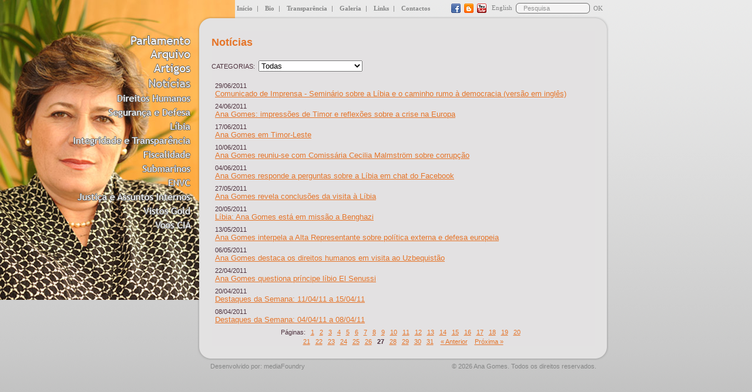

--- FILE ---
content_type: text/html; charset=utf-8
request_url: https://anagomes.eu/pt-PT/noticias.aspx?p=27
body_size: 28394
content:


<!DOCTYPE html PUBLIC "-//W3C//DTD XHTML 1.0 Transitional//EN" "http://www.w3.org/TR/xhtml1/DTD/xhtml1-transitional.dtd">

<html xmlns="http://www.w3.org/1999/xhtml" >
<head id="ctl00_Header"><title>
	Ana Gomes » Notícias
</title><meta id="ctl00_MetaKeywords" name="keyword" content="Ana Gomes" culture="pt-PT" /><meta id="ctl00_MetaDescription" name="description" content="Ana Gomes" culture="pt-PT" /><link rel="stylesheet" href="/Rendering/Images/anagomes.css" type="text/css" />
    <script type="text/javascript" src="/Rendering/Tools/Utils.js"></script>

</head>
<body>
    <form name="aspnetForm" method="post" action="/pt-PT/noticias.aspx?p=27" id="aspnetForm">
<div>
<input type="hidden" name="__EVENTTARGET" id="__EVENTTARGET" value="" />
<input type="hidden" name="__EVENTARGUMENT" id="__EVENTARGUMENT" value="" />
<input type="hidden" name="__LASTFOCUS" id="__LASTFOCUS" value="" />
<input type="hidden" name="__VIEWSTATE" id="__VIEWSTATE" value="/[base64]/cD0yJz4yPC9hPiZuYnNwOyZuYnNwOyZuYnNwOzxhIGhyZWY9Jz9wPTMnPjM8L2E+Jm5ic3A7Jm5ic3A7Jm5ic3A7PGEgaHJlZj0nP3A9NCc+NDwvYT4mbmJzcDsmbmJzcDsmbmJzcDs8YSBocmVmPSc/cD01Jz41PC9hPiZuYnNwOyZuYnNwOyZuYnNwOzxhIGhyZWY9Jz9wPTYnPjY8L2E+Jm5ic3A7Jm5ic3A7Jm5ic3A7PGEgaHJlZj0nP3A9Nyc+NzwvYT4mbmJzcDsmbmJzcDsmbmJzcDs8YSBocmVmPSc/[base64]/cD0xMic+MTI8L2E+Jm5ic3A7Jm5ic3A7Jm5ic3A7PGEgaHJlZj0nP3A9MTMnPjEzPC9hPiZuYnNwOyZuYnNwOyZuYnNwOzxhIGhyZWY9Jz9wPTE0Jz4xNDwvYT4mbmJzcDsmbmJzcDsmbmJzcDs8YSBocmVmPSc/cD0xNSc+MTU8L2E+Jm5ic3A7Jm5ic3A7Jm5ic3A7PGEgaHJlZj0nP3A9MTYnPjE2PC9hPiZuYnNwOyZuYnNwOyZuYnNwOzxhIGhyZWY9Jz9wPTE3Jz4xNzwvYT4mbmJzcDsmbmJzcDsmbmJzcDs8YSBocmVmPSc/[base64]/cD0yMSc+MjE8L2E+Jm5ic3A7Jm5ic3A7Jm5ic3A7PGEgaHJlZj0nP3A9MjInPjIyPC9hPiZuYnNwOyZuYnNwOyZuYnNwOzxhIGhyZWY9Jz9wPTIzJz4yMzwvYT4mbmJzcDsmbmJzcDsmbmJzcDs8YSBocmVmPSc/[base64]/cD0yOCc+Mjg8L2E+Jm5ic3A7Jm5ic3A7Jm5ic3A7PGEgaHJlZj0nP3A9MjknPjI5PC9hPiZuYnNwOyZuYnNwOyZuYnNwOzxhIGhyZWY9Jz9wPTMwJz4zMDwvYT4mbmJzcDsmbmJzcDsmbmJzcDs8YSBocmVmPSc/[base64]" />
</div>

<script type="text/javascript">
//<![CDATA[
var theForm = document.forms['aspnetForm'];
if (!theForm) {
    theForm = document.aspnetForm;
}
function __doPostBack(eventTarget, eventArgument) {
    if (!theForm.onsubmit || (theForm.onsubmit() != false)) {
        theForm.__EVENTTARGET.value = eventTarget;
        theForm.__EVENTARGUMENT.value = eventArgument;
        theForm.submit();
    }
}
//]]>
</script>


<div>

	<input type="hidden" name="__VIEWSTATEGENERATOR" id="__VIEWSTATEGENERATOR" value="C66218C6" />
	<input type="hidden" name="__EVENTVALIDATION" id="__EVENTVALIDATION" value="/wEWCQK4jN/BBAKo9PnjCwKTg8qEBQLi64TACgKitcGiAQKW/paABwL+gpDJBwLey5WcBALWl5yGA8CIsWkh8n7sj9YSpqQ/Soe5MAp/" />
</div>
    <div id="ctl00_divBack" class="bg_noticias">

<table cellpadding="0" cellspacing="0" class="tblMain">
<tr>
	<td class="leftWidth">&nbsp;</td>
	<td></td>
	<td>
		<table cellpadding="2" cellspacing="2" width="100%">
			<tr>
			<td><span id="ctl00_lblTopMenu"><table cellpadding="2" cellspacing="2" class="tblTopMenu"><tr><td><b><a href="/pt-PT/home.aspx">Início</a></b></td><td>&nbsp;|&nbsp;<td/><td><b><a href="/pt-PT/bio.aspx">Bio</a></b></td><td>&nbsp;|&nbsp;<td/><td><b><a href="/pt-PT/transparencia.aspx">Transparência</a></b></td><td>&nbsp;|&nbsp;<td/><td><b><a href="/pt-PT/galeria.aspx">Galeria</a></b></td><td>&nbsp;|&nbsp;<td/><td><b><a href="/pt-PT/links.aspx">Links</a></b></td><td>&nbsp;|&nbsp;<td/><td><b><a href="/pt-PT/contactos.aspx">Contactos</a></b></td></tr></table></span></td>
				
			<td align="right" class="tblTopMenu" style="width:100%;">
			
<a href="http://www.facebook.com/pages/Ana-Gomes/199168490096879" target="_blank"><img src="/PublicImages/icones/facebook_16.png" alt="" align="absmiddle" /></a>
&nbsp;<a href="http://causa-nossa.blogspot.com/" target="_blank"><img src="/PublicImages/icones/blogger_16.png" alt="" align="absmiddle" /></a>
&nbsp;<a href="http://www.youtube.com/user/MEPgomes" target="_blank"><img src="/PublicImages/icones/youtube_16.png" alt="" align="absmiddle" /></a>
&nbsp;	
			<span id="ctl00_linkVersion"><a href="/en-GB/home.aspx">English</a></span></td>
				
				<td align="right">  
				<table cellpadding="0" cellspacing="0" class="tblSearch">
				<tr>
				<td><img src="/Rendering/Images/ag_searchL.gif" alt="" /></td>
				<td class="searchM"><input name="ctl00$tbSearch" type="text" value="Pesquisa" id="ctl00_tbSearch" class="tbox_search" onfocus="clearSearch(this)" onblur="refillSearch(this)" /></td>
				<td><img src="/Rendering/Images/ag_searchR.gif" alt="" /></td>
				<td class="tblTopMenu";>&nbsp;&nbsp;<a id="ctl00_lnkSearch" href="javascript:__doPostBack('ctl00$lnkSearch','')">OK</a>&nbsp;&nbsp;</td>
				</tr>
				</table> </td>
				
			</tr>
		</table>
	</td>
	<td style="width:100%;"></td>
</tr>
<tr id="ctl00_trCnt" class="cnt_noticias">
	<td class="tdMenu" valign="top" align="right">
		<!--menu-->
		<span id="ctl00_lblMainMenu"><table cellpadding="0" cellspacing="0" class="tblMenu" align="right"><tr><td><a href="/pt-PT/parlamento_europeu.aspx"><img src="/Rendering/Images/mn_parlamento0.png" onmouseover="this.src='/Rendering/Images/mn_parlamento1.png'" onmouseout="this.src='/Rendering/Images/mn_parlamento0.png'" alt="Parlamento" class="imgTransp" /></a></td></tr><tr><td><a href="/pt-PT/arquivo.aspx"><img src="/Rendering/Images/mn_arquivo0.png" onmouseover="this.src='/Rendering/Images/mn_arquivo1.png'" onmouseout="this.src='/Rendering/Images/mn_arquivo0.png'" alt="Arquivo" class="imgTransp" /></a></td></tr><tr><td><a href="/pt-PT/artigos.aspx"><img src="/Rendering/Images/mn_artigos0.png" onmouseover="this.src='/Rendering/Images/mn_artigos1.png'" onmouseout="this.src='/Rendering/Images/mn_artigos0.png'" alt="Artigos" class="imgTransp" /></a></td></tr><tr><td><a href="/pt-PT/noticias.aspx"><img src="/Rendering/Images/mn_noticias1.png" alt="Notícias" class="imgTransp" /></a></td></tr><tr><td><a href="/pt-PT/direitoshumanos.aspx"><img src="/Rendering/Images/mn_direitoshumanos0.png" onmouseover="this.src='/Rendering/Images/mn_direitoshumanos1.png'" onmouseout="this.src='/Rendering/Images/mn_direitoshumanos0.png'" alt="direitoshumanos" class="imgTransp" /></a></td></tr><tr><td><a href="/pt-PT/segurancaedefesa.aspx"><img src="/Rendering/Images/mn_segurancaedefesa0.png" onmouseover="this.src='/Rendering/Images/mn_segurancaedefesa1.png'" onmouseout="this.src='/Rendering/Images/mn_segurancaedefesa0.png'" alt="segurancaedefesa" class="imgTransp" /></a></td></tr><tr><td><a href="/pt-PT/libia.aspx"><img src="/Rendering/Images/mn_libia0.png" onmouseover="this.src='/Rendering/Images/mn_libia1.png'" onmouseout="this.src='/Rendering/Images/mn_libia0.png'" alt="libia" class="imgTransp" /></a></td></tr><tr><td><a href="/pt-PT/integridadeetransparencia.aspx"><img src="/Rendering/Images/mn_integridadeetransparencia0.png" onmouseover="this.src='/Rendering/Images/mn_integridadeetransparencia1.png'" onmouseout="this.src='/Rendering/Images/mn_integridadeetransparencia0.png'" alt="integridadeetransparencia" class="imgTransp" /></a></td></tr><tr><td><a href="/pt-PT/fiscalidade.aspx"><img src="/Rendering/Images/mn_fiscalidade0.png" onmouseover="this.src='/Rendering/Images/mn_fiscalidade1.png'" onmouseout="this.src='/Rendering/Images/mn_fiscalidade0.png'" alt="fiscalidade" class="imgTransp" /></a></td></tr><tr><td><a href="/pt-PT/submarinos.aspx"><img src="/Rendering/Images/mn_submarinos0.png" onmouseover="this.src='/Rendering/Images/mn_submarinos1.png'" onmouseout="this.src='/Rendering/Images/mn_submarinos0.png'" alt="submarinos" class="imgTransp" /></a></td></tr><tr><td><a href="/pt-PT/envc.aspx"><img src="/Rendering/Images/mn_envc0.png" onmouseover="this.src='/Rendering/Images/mn_envc1.png'" onmouseout="this.src='/Rendering/Images/mn_envc0.png'" alt="envc" class="imgTransp" /></a></td></tr><tr><td><a href="/pt-PT/justicaeassuntosinternos.aspx"><img src="/Rendering/Images/mn_justicaeassuntosinternos0.png" onmouseover="this.src='/Rendering/Images/mn_justicaeassuntosinternos1.png'" onmouseout="this.src='/Rendering/Images/mn_justicaeassuntosinternos0.png'" alt="justicaeassuntosinternos" class="imgTransp" /></a></td></tr><tr><td><a href="/pt-PT/vistosgold.aspx"><img src="/Rendering/Images/mn_vistosgold0.png" onmouseover="this.src='/Rendering/Images/mn_vistosgold1.png'" onmouseout="this.src='/Rendering/Images/mn_vistosgold0.png'" alt="vistosgold" class="imgTransp" /></a></td></tr><tr><td><a href="/pt-PT/vooscia.aspx"><img src="/Rendering/Images/mn_vooscia0.png" onmouseover="this.src='/Rendering/Images/mn_vooscia1.png'" onmouseout="this.src='/Rendering/Images/mn_vooscia0.png'" alt="vooscia" class="imgTransp" /></a></td></tr></table></span>
		
		        
                
		
	</td>
	<td class="hmenu_sep"></td>
	<td valign="top">
	
		<!--contents-->
		<table cellpadding="0" cellspacing="0" class="tblCnt">
		<tr>
			<td valign="top"><img src="/Rendering/Images/ag_cntTL.png" alt="" class="imgTransp" /></td>
			<td class="cntT imgTransp">&nbsp;</td>
			<td valign="top"><img src="/Rendering/Images/ag_cntTR.png" alt="" class="imgTransp" /></td>
		</tr>
		<tr>
			<td class="cntL imgTransp">&nbsp;</td>
			<td class="cnt" valign="top">

			    

<div class="title" style="margin-bottom:20px;">
<span id="ctl00_ContentPlaceHolder1_lblTitle">Notícias</span>
</div>

<div id="ctl00_ContentPlaceHolder1_divCats">
<span id="ctl00_ContentPlaceHolder1_lblCategories" class="categorias">Categorias:</span>&nbsp;
<select name="ctl00$ContentPlaceHolder1$dpCats" onchange="javascript:setTimeout('__doPostBack(\'ctl00$ContentPlaceHolder1$dpCats\',\'\')', 0)" id="ctl00_ContentPlaceHolder1_dpCats">
		<option selected="selected" value="00000000-0000-0000-0000-000000000000">Todas</option>
		<option value="ef6db030-6026-4051-adb6-8e0c06455d8c">Comunicados de Imprensa</option>
		<option value="40087b10-7129-449d-809c-60156f24409e">Destaques semanais</option>
		<option value="0da68284-bc12-40f5-91c5-aabdaee577ce">Not&#237;cias</option>
		<option value="7d0e62d1-0b88-4808-a4a3-28b00e777c5b">Recortes de Imprensa</option>

	</select>
<br /><br />
</div>

<span id="ctl00_ContentPlaceHolder1_lblPressList"><table cellpadding="2" cellspacing="4" style="width:100%;"><tr><td valign="top" style="width:100%;" colspan="2"><div class="archdate">29/06/2011</div><a class="archLink" href="/PublicDocs/1d87bb7b-d737-4dbc-b6ca-5f2b24dc954c.pdf" target="_blank"><u>Comunicado de Imprensa -  Seminário sobre a Líbia e o caminho rumo à democracia (versão em inglês)</u></a></td></tr><tr><td valign="top" style="width:100%;" colspan="2"><div class="archdate">24/06/2011</div><a class="archLink" href="/PublicDocs/a55870a8-5873-46ea-8876-155721080d3e.pdf" target="_blank"><u>Ana Gomes: impressões de Timor e reflexões sobre a crise na Europa</u></a></td></tr><tr><td valign="top" style="width:100%;" colspan="2"><div class="archdate">17/06/2011</div><a class="archLink" href="/PublicDocs/e5b9f280-6f67-4ef6-a394-544389a340cf.pdf" target="_blank"><u>Ana Gomes em Timor-Leste</u></a></td></tr><tr><td valign="top" style="width:100%;" colspan="2"><div class="archdate">10/06/2011</div><a class="archLink" href="/PublicDocs/4517cf53-f2c9-4faa-a76e-98ecc1ce2551.pdf" target="_blank"><u>Ana Gomes reuniu-se com Comissária Cecilia Malmström sobre corrupção</u></a></td></tr><tr><td valign="top" style="width:100%;" colspan="2"><div class="archdate">04/06/2011</div><a class="archLink" href="/PublicDocs/07e718a3-b5b6-49d5-b727-91f6d6320fbb.pdf" target="_blank"><u>Ana Gomes responde a perguntas sobre a Líbia em chat do Facebook</u></a></td></tr><tr><td valign="top" style="width:100%;" colspan="2"><div class="archdate">27/05/2011</div><a class="archLink" href="/PublicDocs/d5eb933e-ce75-4726-a2d6-546998f22e0b.pdf" target="_blank"><u>Ana Gomes revela conclusões da visita à Líbia</u></a></td></tr><tr><td valign="top" style="width:100%;" colspan="2"><div class="archdate">20/05/2011</div><a class="archLink" href="/PublicDocs/213a1415-84c3-4864-902c-6e97d79d539a.pdf" target="_blank"><u>Líbia: Ana Gomes está em missão a Benghazi</u></a></td></tr><tr><td valign="top" style="width:100%;" colspan="2"><div class="archdate">13/05/2011</div><a class="archLink" href="/PublicDocs/b86383dd-996b-4376-a6e6-3fafab26ff46.pdf" target="_blank"><u>Ana Gomes interpela a Alta Representante sobre política externa e defesa europeia</u></a></td></tr><tr><td valign="top" style="width:100%;" colspan="2"><div class="archdate">06/05/2011</div><a class="archLink" href="/PublicDocs/fc252a4d-8101-4d24-be90-249afaca51c5.pdf" target="_blank"><u>Ana Gomes destaca os direitos humanos em visita ao Uzbequistão</u></a></td></tr><tr><td valign="top" style="width:100%;" colspan="2"><div class="archdate">22/04/2011</div><a class="archLink" href="/PublicDocs/96fe45b4-23e5-4ee4-961a-96f5d0d0700b.pdf" target="_blank"><u>Ana Gomes questiona príncipe líbio El Senussi</u></a></td></tr><tr><td valign="top" style="width:100%;" colspan="2"><div class="archdate">20/04/2011</div><a class="archLink" href="/PublicDocs/76e4753f-1f67-4e1e-b143-75012d52cd72.pdf" target="_blank"><u>Destaques da Semana: 11/04/11 a 15/04/11</u></a></td></tr><tr><td valign="top" style="width:100%;" colspan="2"><div class="archdate">08/04/2011</div><a class="archLink" href="/PublicDocs/a957fc7e-da16-4b4b-a8af-cd423c30d3a5.pdf" target="_blank"><u>Destaques da Semana: 04/04/11 a 08/04/11</u></a></td></tr></table></span>
<span id="ctl00_ContentPlaceHolder1_Paging1_lblPaging"><table class='tblPaging' cellpadding='2' cellspacing='0' align='center'><tr><td style='width:100%;' align='center'>Páginas:&nbsp;&nbsp;&nbsp;<a href='?p=1'>1</a>&nbsp;&nbsp;&nbsp;<a href='?p=2'>2</a>&nbsp;&nbsp;&nbsp;<a href='?p=3'>3</a>&nbsp;&nbsp;&nbsp;<a href='?p=4'>4</a>&nbsp;&nbsp;&nbsp;<a href='?p=5'>5</a>&nbsp;&nbsp;&nbsp;<a href='?p=6'>6</a>&nbsp;&nbsp;&nbsp;<a href='?p=7'>7</a>&nbsp;&nbsp;&nbsp;<a href='?p=8'>8</a>&nbsp;&nbsp;&nbsp;<a href='?p=9'>9</a>&nbsp;&nbsp;&nbsp;<a href='?p=10'>10</a>&nbsp;&nbsp;&nbsp;<a href='?p=11'>11</a>&nbsp;&nbsp;&nbsp;<a href='?p=12'>12</a>&nbsp;&nbsp;&nbsp;<a href='?p=13'>13</a>&nbsp;&nbsp;&nbsp;<a href='?p=14'>14</a>&nbsp;&nbsp;&nbsp;<a href='?p=15'>15</a>&nbsp;&nbsp;&nbsp;<a href='?p=16'>16</a>&nbsp;&nbsp;&nbsp;<a href='?p=17'>17</a>&nbsp;&nbsp;&nbsp;<a href='?p=18'>18</a>&nbsp;&nbsp;&nbsp;<a href='?p=19'>19</a>&nbsp;&nbsp;&nbsp;<a href='?p=20'>20</a>&nbsp;&nbsp;&nbsp;</td></tr><tr><td align='center'><a href='?p=21'>21</a>&nbsp;&nbsp;&nbsp;<a href='?p=22'>22</a>&nbsp;&nbsp;&nbsp;<a href='?p=23'>23</a>&nbsp;&nbsp;&nbsp;<a href='?p=24'>24</a>&nbsp;&nbsp;&nbsp;<a href='?p=25'>25</a>&nbsp;&nbsp;&nbsp;<a href='?p=26'>26</a>&nbsp;&nbsp;&nbsp;<span class='pageSelected'>27</span>&nbsp;&nbsp;&nbsp;<a href='?p=28'>28</a>&nbsp;&nbsp;&nbsp;<a href='?p=29'>29</a>&nbsp;&nbsp;&nbsp;<a href='?p=30'>30</a>&nbsp;&nbsp;&nbsp;<a href='?p=31'>31</a>&nbsp;&nbsp;&nbsp; <a href='?p=26'>« Anterior</a> &nbsp;&nbsp; <a href='?p=28'>Próxima »</a> </td></tr></table></span>





			
			</td>
			<td class="cntR imgTransp">&nbsp;</td>
		</tr>
		<tr>
			<td valign="bottom"><img src="/Rendering/Images/ag_cntBL.png" alt="" class="imgTransp" /></td>
			<td class="cntB imgTransp">&nbsp;</td>
			<td valign="bottom"><img src="/Rendering/Images/ag_cntBR.png" alt="" class="imgTransp" /></td>
		</tr>
		</table>
	</td>
	<td></td>
</tr>

<tr>
	<td></td>
	<td></td>
	<td>
		<table cellpadding="2" cellspacing="2" class="tblFooter">
			<tr>
			<td valign="top">Desenvolvido por: <a href="http://www.mediafoundry.pt" target="_blank">mediaFoundry</a></td>
			<td align="right" valign="top">&copy;&nbsp;<span id="ctl00_lblYear">2026</span>&nbsp;Ana Gomes. Todos os direitos reservados.</td>
			</tr>
		</table>
	</td>
	<td></td>
</tr>
</table>
<span id="ctl00_lblBanners"></span>
        

</div>
    </form>
<script type="text/javascript">
        var gaJsHost = (("https:" == document.location.protocol) ? "https://ssl." : "http://www.");
        document.write(unescape("%3Cscript src='" + gaJsHost + "google-analytics.com/ga.js' type='text/javascript'%3E%3C/script%3E"));
        </script>
        <script type="text/javascript">
        try {
        var pageTracker = _gat._getTracker("UA-8897330-1");
        pageTracker._trackPageview();
        } catch(err) {}</script></body>
</html>


--- FILE ---
content_type: application/javascript
request_url: https://anagomes.eu/Rendering/Tools/Utils.js
body_size: 240
content:
var search = "";
function clearSearch(el) { if (el.defaultValue == el.value || el.value == "Pesquisa" || el.value == "Search") { search = el.value; el.value = ""; } }
function refillSearch(el) { if (el.value == "") el.value = search; }